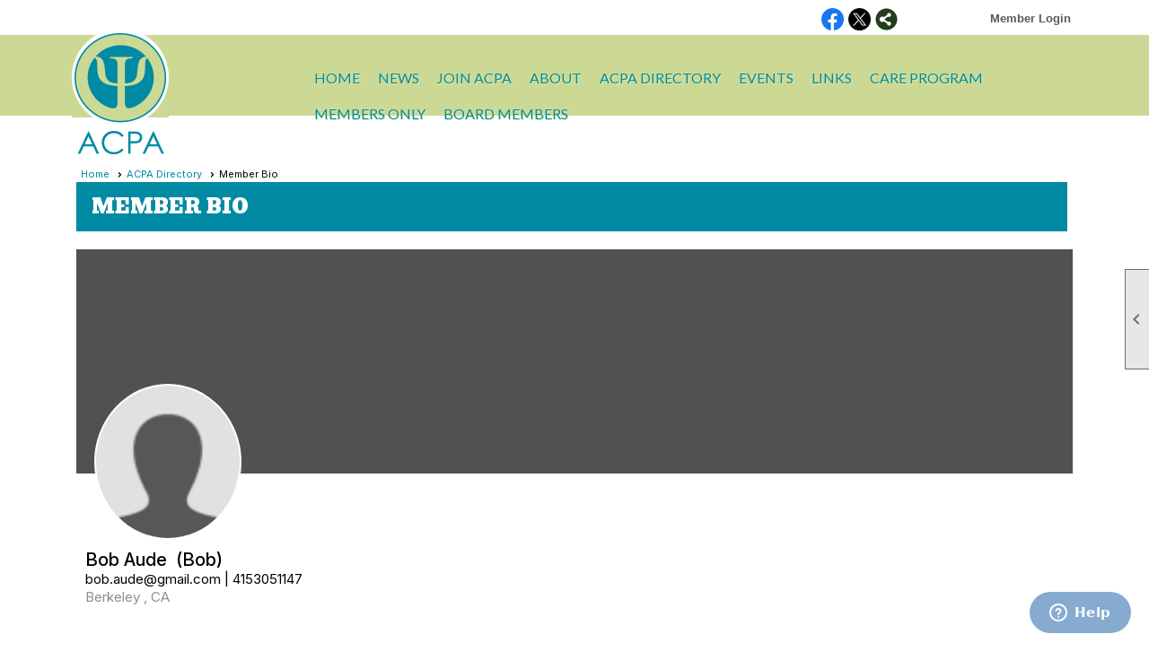

--- FILE ---
content_type: text/html; charset=utf-8
request_url: https://www.alamedapsych.org/content.aspx?page_id=80&club_id=69704&member_id=8019853
body_size: 10951
content:
<!DOCTYPE html>


<html lang="en">
	<head id="page_head">   
		<title id="page_title">Standard Member Directory - Alameda County Psychological Association</title>
		
		
		

		
			<script>
				var True = true;
				var False = false;
				var pageId = "80";
				var enableChangeWarning = False;
				var localChangesPending = False;
				var otherChangesPending = false;
				var userLoggedIn = False;
				var memberNumber = '';
				var memberId = '';
				var previewMode = False;
				var isMobileDevice = False;
				var isMobileDisplay = False;
				var isPostBack = False;
				var submitButtonName = "";
				var cancelButtonName = "";
				var focusControlId = '';
				var isApp = False;
				var app_platform = ""; 
				var hidePageTools = false;
				var isPopup = false;
				var isIE7 = false;
				var isIE8 = false;
				var renewLink = '';
				var paymentLink = '';
				var clubPrefix = "/";
				var pageToolsReferenceSelector = null;
				var isBotSession = True;
				function doCancel() {	}
			</script>  

			
			<link type="text/css" href="/css/smoothness/jquery-ui.min.css?v=20221017" rel="Stylesheet" />	
			<link rel="stylesheet" type="text/css" href="/css/common_ui.css?v=20251209" />
			<link rel="stylesheet" type="text/css" href="/css/widget.css?v=20250731" />
			<link rel="stylesheet" media="print" type="text/css" href="/css/printable.css?v=20221027" />
			
			<script src="/script/jquery.js?v=20221004"></script>

			<link rel='stylesheet' type='text/css' href='/clubs/69704/css/fonts.css?v=1' />
<link rel='stylesheet' type='text/css' href='/css/layout/46/layout.css?v=11' />
<link rel='stylesheet' type='text/css' href='/css/menu/26/menu.css?v=120521' />
<link rel='stylesheet' type='text/css' href='/css/design/18/design.css?v=1' />
<link rel='stylesheet' type='text/css' href='/css/directory.css?v=20251205' />
<link rel='stylesheet' type='text/css' href='/css/color/23/color.css?v=120523' />
<link rel='stylesheet' type='text/css' href='/css/color/23/menu/26/menu_color.css?v=120521_120523' />
<link rel='stylesheet' type='text/css' href='/css/color/23/design/18/design_color.css?v=1_120523' />
<link rel='stylesheet' type='text/css' href='/clubs/69704/css/club.css?v=18' />
<link rel='stylesheet' type='text/css' href='/clubs/69704/css/custom.css?v=18' />
	
			<link rel="shortcut icon" href="favicon.ico?v=69704_250317798" type="image/x-icon" /> 
			
			<meta name="referrer" content="always" /> 
			<meta name="viewport" content="width=device-width, initial-scale=1" />
		

		
		
		

	</head>

	<body onhelp="return false;">
		<form method="post" action="./content.aspx?page_id=80&amp;club_id=69704&amp;member_id=8019853" id="form">
<div class="aspNetHidden">
<input type="hidden" name="style_sheet_manager_TSSM" id="style_sheet_manager_TSSM" value="" />
<input type="hidden" name="script_manager_TSM" id="script_manager_TSM" value="" />
<input type="hidden" name="__EVENTTARGET" id="__EVENTTARGET" value="" />
<input type="hidden" name="__EVENTARGUMENT" id="__EVENTARGUMENT" value="" />
<input type="hidden" name="__VIEWSTATE" id="__VIEWSTATE" value="lZ3N6HxkjVpSn5gNaxQlQrjNpRBwmA4ukEgv6HYzwk7zYa8HOGSQf4xW7ZAr54l3wUsNVcOARWVFF+Tkcuhu0NSqH5k=" />
</div>

<script type="text/javascript">
//<![CDATA[
var theForm = document.forms['form'];
if (!theForm) {
    theForm = document.form;
}
function __doPostBack(eventTarget, eventArgument) {
    if (!theForm.onsubmit || (theForm.onsubmit() != false)) {
        theForm.__EVENTTARGET.value = eventTarget;
        theForm.__EVENTARGUMENT.value = eventArgument;
        theForm.submit();
    }
}
//]]>
</script>


<script src="/WebResource.axd?d=pynGkmcFUV13He1Qd6_TZD_D2KgvBt7G12Vw1g4A0HNv5Br7URGTkjksE-TYATFOTvNuxQ2&amp;t=638343903423008439" type="text/javascript"></script>


<script src="/Telerik.Web.UI.WebResource.axd?_TSM_HiddenField_=script_manager_TSM&amp;compress=1&amp;_TSM_CombinedScripts_=%3b%3bSystem.Web.Extensions%2c+Version%3d4.0.0.0%2c+Culture%3dneutral%2c+PublicKeyToken%3d31bf3856ad364e35%3aen-US%3ae441b334-44bb-41f8-b8ef-43fec6e58811%3aea597d4b%3ab25378d2%3bTelerik.Web.UI%3aen-US%3a8b7d6a7a-6133-413b-b622-bbc1f3ee15e4%3a16e4e7cd%3a365331c3%3a24ee1bba" type="text/javascript"></script>
<div class="aspNetHidden">

	<input type="hidden" name="__VIEWSTATEGENERATOR" id="__VIEWSTATEGENERATOR" value="65E7F3AF" />
</div>

			<a href="#page_content" id="skip_nav" tabindex="1">Skip to main content</a>
			<a name="top"></a>
			
			
			
			
			

			

			
			

			
			
			<script type="text/javascript">
//<![CDATA[
Sys.WebForms.PageRequestManager._initialize('script_manager', 'form', [], [], [], 90, '');
//]]>
</script>

			<script>
				$telerik.$.ajaxPrefilter(function (s) { if (s.crossDomain) { s.contents.script = false; } });
			</script>

			<input name="changes_pending" type="hidden" id="changes_pending" />
			<script src="https://s3.us-east-1.amazonaws.com/ClubExpressWebFiles/script/jquery-ui.min.js?v=20221017" integrity="sha384-rxCb5hadGhKYsOzRIvOkQ0ggxhZ5fjRxGVY+gkYd5vCYHxwwA5XxrDAW5fAnz9h5" crossorigin="anonymous"></script>
			<script src="/script/widget.js?v=20240307"></script>
			<script src="/script/common.js?v=20260105"></script>

			<script src="/script/address_verification.js?v=20250328"></script>
			<style> @import url("/css/address_verification.css?v=20250328");</style>

			

			

			
<div id="sliding_page_tools">
	
	<style type="text/css">
		@import url("/css/page_tools.css?v=20200604");
	</style>
	<i class="material-icons slide-indicator">&#xE314;</i>
	<ul>
		<li><a class="print-link" title="Print" id="print_link" onclick="printPage(&#39;&#39;, &#39;&#39;, &#39;Alameda County Psychological Association&#39;, &#39;www.alamedapsych.org&#39;); return false;" href="#"><i class='material-icons'></i>Print This Page</a></li>
		<li><a href="#" id="text_size" onclick="toggleTextSize(); return false;" title="Text Size" aria-label="Change Text Size" rel="nofollow" ><i class="material-icons">&#xE262;</i>Text Size</a></li>
		<li></li>
		<li ><a href="#top" id="go_to_top" title="Go To Top" aria-label="Got To Top of Page" rel="nofollow"><i class="material-icons">&#xE55D;</i>Scroll To Top</a></li>
		<li></li>
	</ul>

</div>



		
			
		
			<link rel="stylesheet" type="text/css" href="/script/galleria/themes/twelve/galleria.twelve.css" />	
			
			
			<script>
				$(document).ready(function () {
					if (focusControlId) {
						window.setTimeout(function () {
							var focusElement = document.getElementById(focusControlId);
							if (focusElement) {
								focusElement.focus();
							}
						}, 100);
					}
					
					var zenScript = document.createElement('script');
					zenScript.setAttribute('id', 'ze-snippet');
					zenScript.setAttribute('src', 'https://static.zdassets.com/ekr/snippet.js?key=e429ae43-bbec-4591-8dbb-e47eb91740bb');
					document.head.appendChild(zenScript);
					zenScript.onload = function () {
						zE('webWidget', 'setLocale', 'en-us');
						window.zESettings = {
							"webWidget": {
								"chat": {
									"suppress": true
								},
								"talk": {
									"suppress": true
								},
								"answerBot": {
									"suppress": true
								},
								"color": { "theme": "#3a73b2", "launcher": "#3a73b2", "launcherText": "#FFFFFF", "header": "#3a73b2" }
							}
						}
						zE('webWidget', 'helpCenter:setSuggestions', { search: '80' });
					}
				});

			</script>
			
			
		
			<input name="hidden_button_for_address_verification" id="hidden_button_for_address_verification" type="button" onclick="handleAddressVerificationAfterSubmit()" style="display:none" />
		
<div id="top_wrapper" class="bg-color-2">
		<div class="cb-1"></div>
	<div id="inner_top">
		<div class="top-line">
			<div class="user-panel">
				

<style type="text/css">
	@import url(/css/user_panel.css?v=20210604);
</style>
<script type="text/javascript" src="/script/user_panel.js?v=20240312"></script>


<div id="user_wrapper" class="horizontal">
	<div id="important_icons" >
		
		
		<div id="cart_link" onclick="showCart(false); return false;"><a rel="nofollow" href="/content.aspx?page_id=585&club_id=69704" class="cart-link important-cart-link"  style='display:none;'  title='Your cart is empty' ></a></div>
		
	</div>
	<div id="user_bar" style="padding-right:2px;">
		<div id="user_panel">
			<div id="non_member_panel">
				<a href="/content.aspx?page_id=31&club_id=69704&action=login&user=5&" class="login-link"  rel='nofollow'>Member Login</a>
				<div id="cart_link_non_member" class="cart-link important-cart-link" onclick="showCart(this); return false;"><a rel="nofollow" href="/content.aspx?page_id=585&club_id=69704" class="cart-link cart-link-panel"  style='display:none;'  title='Your cart is empty' >My Shopping Cart</a></div>
			</div>
			 <!--END MEMBER PANEL -->
		</div> <!--END USER PANEL -->
	</div>
	<div id="cart_tooltip">
		<div class="cart-tooltip-title">Shopping Cart</div>
		<a class="cart-close" href="javascript:;" onclick="closeCartTip();return false;"><span class="material-icons">cancel</span></a>
		<div id="cart_tooltip_data"></div>
	</div>
	<div class="clear"></div>
</div>

			</div>
			

			<div class="user-controls">
				<a href="/content.aspx?page_id=230&club_id=69704" id="ctl00_add_me"  class="add-me-link"  rel='nofollow' >Add Me To Your Mailing List</a>
				
				
			</div>

			
			<div class="clear"></div>
		</div>
	
	
		<div id="header_container" >
			
			<header>
				<div id="header_cell"><style>
</style>
<div class="headerbg">
<img src="//s3.amazonaws.com/ClubExpressClubFiles/69704/graphics/logo_604874322.png " alt="" class="toplogo">
</div></div>
			</header>
			<div id="nav_container">
				<nav>
					<ul class='site-menu horizontal'><li> <span><a href="/content.aspx?page_id=0&club_id=69704">Home</a></span></li><li> <span><a href="/content.aspx?page_id=3&club_id=69704">News</a></span></li><li> <span><a href="/content.aspx?page_id=22&club_id=69704&module_id=258162">Join ACPA</a></span></li><li class='sub-parent' role='button' tabindex='0'><span><span>About</span></span><ul class='sub-menu'><li> <span><a href="/content.aspx?page_id=22&club_id=69704&module_id=258173">About</a></span></li><li> <span><a href="/content.aspx?page_id=22&club_id=69704&module_id=259794">Mission</a></span></li><li> <span><a href="/content.aspx?page_id=22&club_id=69704&module_id=259792">Why Join</a></span></li><li> <span><a href="/content.aspx?page_id=22&club_id=69704&module_id=259795">Our History</a></span></li><li> <span><a href="/content.aspx?page_id=22&club_id=69704&module_id=258162">Join ACPA</a></span></li><li> <span><a href="/content.aspx?page_id=22&club_id=69704&module_id=258176">Contacts</a></span></li><li> <span><a href="/content.aspx?page_id=22&club_id=69704&module_id=380672">Awards and Recognition</a></span></li></ul></li><li> <span><a href="/content.aspx?page_id=486&club_id=69704">ACPA Directory</a></span></li><li> <span><a href="/content.aspx?page_id=4001&club_id=69704">Events</a></span></li><li> <span><a href="/content.aspx?page_id=22&club_id=69704&module_id=259790">Links</a></span></li><li> <span><a href="/content.aspx?page_id=22&club_id=69704&module_id=259800">CARE Program</a></span></li><li class='sub-parent' role='button' tabindex='0'><span><span>Members Only</span></span><ul class='sub-menu'><li> <span><a href='https://acpa.clubexpress.com/content.aspx?page_id=13&club_id=69704'target='_blank'>Manage Your Profile</a></span></li><li> <span><a href="/content.aspx?page_id=22&club_id=69704&module_id=398951">Newsletters</a></span></li><li> <span><a href="/content.aspx?page_id=22&club_id=69704&module_id=305865">Ivy Pay</a></span></li><li> <span><a href="/content.aspx?page_id=86&club_id=69704">Documents</a></span></li><li> <span><a href="/content.aspx?page_id=2153&club_id=69704">Listserv</a></span></li><li  aria-current='page'  class = 'selected-menu-item'><span><a href="/content.aspx?page_id=78&club_id=69704">Membership Directory</a></span></li><li> <span><a href="/content.aspx?page_id=187&club_id=69704">Photo Albums</a></span></li><li> <span><a href="/content.aspx?page_id=22&club_id=69704&module_id=380012">Red Cross Training</a></span></li><li> <span><a href="/content.aspx?page_id=22&club_id=69704&module_id=380672">Awards and Recognition</a></span></li><li> <span><a href="/content.aspx?page_id=22&club_id=69704&module_id=408600">Resuming Office Services </a></span></li></ul></li><li> <span><a href="/content.aspx?page_id=22&club_id=69704&module_id=681216">Board Members</a></span></li></ul> 
				</nav>
			</div>
		</div>
		<div class="clear"></div>

	</div>
</div>
<div class="clear"></div>

<div id="layout_wrapper" class="watermark">

	<div id="content_column">
		<div id="inner_content">
			<div id="ctl00_crumb_trail_container" class="crumb-trail-container"><a href="/content.aspx?page_id=0&club_id=69704">Home</a><a href="/content.aspx?page_id=486&club_id=69704">ACPA Directory</a><span aria-current='page'>Member Bio</span></div>
			<div class="social-network-panel">
				<div id='social_panel'><a href='https://www.facebook.com/alamedapsych' target='_blank' title='Visit us on Facebook'  class='social-panel-icon'><img src='/images/social/facebook.png' border='0' alt='Facebook Logo' /></a><a href='https://twitter.com/alamedapsych' target='_blank' title='Visit us on X'  class='social-panel-icon'><img src='/images/social/x.png' border='0' alt='X Logo' /></a><div id='share_hover_button'><div id='share_button_container' title='Click here for more sharing options'></div><div id='vistoggle'><div id='share_pop_out'><div class='social-title'>Share This Page</div><div id='social_close' title='Close Share Panel'></div><div class='social-objects-container'><div class='clear'></div><div class='a2a_kit a2a_kit_size_32 a2a_vertical_style' data-a2a-url='https://www.alamedapsych.org/content.aspx?page_id=80&club_id=69704'><a class='a2a_button_facebook'></a><a class='a2a_button_linkedin'></a><a class='a2a_button_twitter'></a><a class='a2a_dd' href='https://www.addtoany.com/share'></a><div class='share-inst-container'><div class='share-inst'>Share this page on Facebook</div><div class='share-inst'>Share this page on Linkedin</div><div class='share-inst'>Share this page on X/Twitter</div></div></div><div class='clear'></div></div></div></div></div><script async src='https://static.addtoany.com/menu/page.js'></script></div><script type='text/javascript'>$(document).ready(function() { animateSocial(); });</script>
			</div>
			<div class="clear"></div>
			<div id="page_content">
<style type="text/css">
</style>

<h1>Member Bio</h1>



<style>
	@import url("//fonts.googleapis.com/icon?family=Material+Icons");
	@import url("/css/pages/member_bio.css?v=20250720");
</style>

<div id="profile_banner_container" class="bio-box">
	
	
		<div class="profile-banner">
			<div class="edit-link">
				
			</div>
		</div>
	
	
		<div class="bio-image" style="background-image: url(/images/no_bio_photo.gif)"></div>
	
	

	<div class="clear"></div>
	<div id="bio_summary">
		<div class="bio-column">
			
			
				<div class="bio-name">Bob Aude<span class="nickname">(Bob)</span></div>
				<div class="member-pronoun"></div>
			

			<!-- Job Title, location -->
			

			<div class="bio-email-phone">
				
				
					<span class="summary-email">bob.aude@gmail.com</span>
				
				
					<span class="bio-separator">|</span>
				
				
					<span class="summary-phone">4153051147</span>
				
			</div>
			<div class="bio-location">Berkeley ,&nbsp;CA</div>

		</div>
		<div class="clear"></div>
		<div class="bio-column bio-column3">
			
		</div>
		<div class="clear"></div>
	</div>
</div>

<a id="contact"></a>
<div class="bio-box">
	<h3>Contact Information	</h3>
	<div class="edit-link">
		
		
	</div>

	<div class="form-row">
		<label>Member Number</label>
		<div>798</div>
	</div>

	<div class="form-row">
		<label>Location</label>
		<div>Berkeley ,&nbsp;CA</div>
	</div>




	

		<div class="form-row">
			<label>Email Address</label>
			<div>
				bob.aude@gmail.com<a id="ctl00_ctl00_membership_bio_info_standard_panel_email_link"></a>

			</div>
		</div>
		<div class="clear"></div>

	

	<div id="ctl00_ctl00_membership_bio_info_standard_panel_phone_panel">
	
		<div class="form-row">
			<label>Phone</label>
			<div>4153051147</div>
		</div>

		<div id="ctl00_ctl00_membership_bio_info_standard_panel_cell_phone_panel">
		
			<div class="form-row">
				<label>Mobile Phone</label>
				<div>4153051147</div>
			</div>
		
	</div>
		<div id="ctl00_ctl00_membership_bio_info_standard_panel_work_phone_panel">
		
			<div class="form-row">
				<label>Work Phone</label>
				<div>No Published Number</div>
			</div>

		
	</div>
		
		
	
</div>

	

	
		<div class="form-row">
			<label>Address</label>
			<div>
				2906 Florence St
				<br />
				Berkeley ,&nbsp;CA&nbsp;94705
				<br />
				USA
			</div>
			<a class="map-link" href="http://maps.google.com/maps?q=2906+Florence+St%2cBerkeley+%2cCA%2c94705" target="_blank"><span class="material-icons">location_on</span></a>
		</div>
	

	

	
		<div class="form-row">
			<label>Date Joined</label>
			<div>7/1/2023</div>
		</div>
	

	
	<div class="clear"></div>
</div>
<a id="personal"></a>
<div class="bio-box">
	<h3>Personal Information</h3>
	<div class="edit-link">
		
		
	</div>

	
	
	
	

	
	<div class="clear"></div>
</div>

<a id="additional"></a>


<style>
	@import url("/css/directory.css?v=20250718");
</style>

<div id="amd_control">
	<div id="ctl00_ctl00_membership_bio_info_standard_panel_additional_member_data_panel_questions_panel" class="clearpanel">
	
		<div class="bio-box">

		<h3>Additional Information		</h3>
		<div class="amd-edit-link">
			
		</div>

		
				<div class="questions" >
					<div class="form-row">
						<label>Do you accept Pro Bono work?</label>
						<div>No</div>
					</div>
				</div>
			
				<div class="questions" >
					<div class="form-row">
						<label><span style="background-color: rgb(255, 255, 255); font-size: 12px; font-weight: normal; font-style: normal; text-align: left; letter-spacing: normal; font-family: Arial,sans-serif; color: rgb(0, 0, 0);">Does your practice offer evening hours?</span></label>
						<div>Yes</div>
					</div>
				</div>
			
				<div class="questions" >
					<div class="form-row">
						<label>Profession</label>
						<div>Marriage and Family Therapist</div>
					</div>
				</div>
			
				<div class="questions" >
					<div class="form-row">
						<label>Education and Experience</label>
						<div>MA<br />Family therapy<br />Private practice<br />Clinical supervision and training for interns and students.</div>
					</div>
				</div>
			
				<div class="questions" >
					<div class="form-row">
						<label><span style="font-size: 12pt; font-family: &quot;Helvetica Neue&quot;;">License Type&nbsp;</span></label>
						<div>MFT</div>
					</div>
				</div>
			
				<div class="questions" >
					<div class="form-row">
						<label>State of License</label>
						<div>CA</div>
					</div>
				</div>
			
				<div class="questions" >
					<div class="form-row">
						<label>Years of Clinical Experience</label>
						<div>28</div>
					</div>
				</div>
			
				<div class="questions" >
					<div class="form-row">
						<label><table width="598" style="width: 449pt;">
    <colgroup><col width="598" style="width: 449pt;"> </colgroup>
    <tbody>
    </tbody>
</table>
Institution<br></label>
						<div>JFKU</div>
					</div>
				</div>
			
				<div class="questions" >
					<div class="form-row">
						<label>Degrees</label>
						<div>MA</div>
					</div>
				</div>
			
				<div class="questions" >
					<div class="form-row">
						<label>Date Degree Received</label>
						<div>1992</div>
					</div>
				</div>
			
				<div class="questions" >
					<div class="form-row">
						<label>I have never had action taken against me for unprofessional conduct<br>
by a licensing agency or professional organization?</label>
						<div>True</div>
					</div>
				</div>
			
				<div class="questions" >
					<div class="form-row">
						<label>Is your facility wheelchair accessible?</label>
						<div>Yes</div>
					</div>
				</div>
			
		<div class="clear"></div>
		</div>
	
</div>
	<div class="clear"></div>
</div>

<a id="subgroups"></a>

<a id="bio"></a>
<div class="bio-box">
	<div id="ctl00_ctl00_membership_bio_info_standard_panel_bio_panel">
	
		<h3>Biography</h3>
			<div class="edit-link">
				
			</div>

		
	
</div>
	<div class="clear"></div>
</div>

<a id="interests"></a>


<style>
    @import url("/css/directory.css?v=20180225");
	.indent-category {
		margin-left:20px;
	}
	.indent-category h3 {
		margin-top:10px;
	}
	.interests-links a {
		clear:none;
		margin-right:10px;
	}
</style>

<div id="interests_control">
	<div id="ctl00_ctl00_membership_bio_info_standard_panel_interests_panel_interests_d_panel">
	
		<div class="bio-box">
		<h3 class="drop-down-interests-panel"  id="interests_load" >PSYCHOLOGIST OPTIONS </h3>
			<div class="edit-link" title="Edit PSYCHOLOGIST OPTIONS">
				
			</div>

		<div class="interests-links drop-info" id="interests_data"></div>
		<div class="interests-error"></div>
		</div>
	
</div>
	<div class="clear"></div>
</div>

<script>
	var interestsLoaded = false;
	$(document).ready(function () {
		window.addEventListener('scroll', function (e) {
			if (elemVisible($('#interests_load')) && !interestsLoaded) {
				loadInterests();
			}
		});
	});
	
	function loadInterests() {
		var urlconstant = "../../handlers/directoryhandler.ashx?member_id=";
		var member = '8019853';
		var typeconstant = "&type=";
		var type = 3;
		$("#interests_data").load(urlconstant + member + typeconstant + type,
			function (content) {
				// make content visible with effect  
				$(this).hide().slideToggle("slow");
				return false;
			},
			function (response, status, xhr) {
				if (status != "success") {
					$(".interests-error").show().html("Error Loading Member Interests");
				}
			}
		);
		interestsLoaded = true;
	}
	function elemVisible(elem) {
		if (elem.length == 0) {
			return;
		}
		var $window = $(window);
		var viewport_top = $window.scrollTop();
		var viewport_height = $window.height();
		var viewport_bottom = viewport_top + viewport_height;
		var $elem = $(elem);
		var top = $elem.offset().top;
		var height = $elem.height();
		var bottom = top + height;

		return (top >= viewport_top && top < viewport_bottom) ||
			(bottom > viewport_top && bottom <= viewport_bottom) ||
			(height > viewport_height && top <= viewport_top && bottom >= viewport_bottom)
	}
</script>

<a id="albums"></a>

<a id="collectibles"></a>


<a id="blogs"></a>
<div id="ctl00_ctl00_membership_bio_info_standard_panel_blogs_panel">
	
	<div class="bio-box">
		<h3 class="drop-down" id="blogs_load">Blogs</h3>
		<div class="edit-link blogs-edit-link">
			
		</div>
		
		<div class="blogs-links drop-info" id="blogs_data"></div>
		<div class="blogs-error"></div>
		<div class="clear"></div>
	</div>

</div>


<a id="achievements"></a>


<script type="text/javascript">
	var albumsLoaded = false;
	var blogsLoaded = false;
	var achievementsLoaded = false;
	var collectiblesLoaded = false;
	var isFocus = false;
	$(document).ready(function () {

		$("#jump_links a").on("click", function (e) {
			var id = $(this).attr("href");
			var $target = $(id);
			if ($target.length > 0) { // item with that id exists
				e.preventDefault();

				$('html, body').animate({
					scrollTop: $target.offset().top // Scroll to this location.
				}, {
					duration: 2000,
					step: (now, fx) => {
						var realPos = $target.offset().top;

						if (fx.end !== realPos) {
							fx.end = realPos;
						}
					},
				});
			}
		});
		window.addEventListener('scroll', function (e) {
			if (isOnScreen($('#photo_load')) && !albumsLoaded) {
				loadAlbums();
			}
			if (isOnScreen($('#blogs_load')) && !blogsLoaded) {
				loadBlogs();
			}
			if (isOnScreen($('#achievement_load')) && !achievementsLoaded) {
				loadAchievements();
			}
			if (isOnScreen($('#collectible_load')) && !collectiblesLoaded) {
				loadCollectibles();
			}
		});
	});
	function getVcard(member) {
		window.location = "../../handlers/vcardhandler.ashx?member_id=" + member;
	}
	function showVcardHelp() {
		showHelpPopup("/basic_modules/membership_directory/vcard_help.aspx", 450, 225);
		//radopen(null, "vcard_window");
	}
	function loadAlbums() {
		var urlconstant = "../../handlers/directoryhandler.ashx?member_id=";
		var member = '8019853';
		var typeconstant = "&type=";
		var firstconstant = "&first=";
		var memberFirstName = 'Bob';
		var lastconstant = "&last=";
		var lastString = ("Aude");
		var lastName = encodeURIComponent(lastString);
		lastName = lastName.replace(/'/g, "%27");
		var memberLastName = lastName;
		var type = 1;
		$('#photodata').load(urlconstant + member + firstconstant + memberFirstName + lastconstant + memberLastName + typeconstant + type,
			function (content) {
				$(this).hide().slideToggle("slow");
			},
			function (response, status, xhr) {
				if (status != "success") {
					$(".photo-error").show().html("Error Loading Member Photos");
				}
			});
		albumsLoaded = true;

	}

	function loadBlogs() {
		var urlconstant = "../../handlers/directoryhandler.ashx?member_id=";
		var member = '8019853';
		var typeconstant = "&type=";
		var type = 2;
		$("#blogs_data")
			.load(urlconstant + member + typeconstant + type,
				function (content) {
					// make content visible with effect  
					$(this).hide().slideToggle("slow");
				},
				function (response, status, xhr) {
					if (status != "success") {
						$(".blogs-error").show().html("Error Loading Member Blogs");
					}
				});

		blogsLoaded = true;


	}

	function loadAchievements() {
		var urlconstant = "../../handlers/directoryhandler.ashx?member_id=";
		var member = '8019853';
		var typeconstant = "&type=";
		var visconstant = "&visibility=";
		var visibility = '7';
		var type = 4;
		$("#achievements_data")
			.load(urlconstant + member + visconstant + visibility + typeconstant + type,
				function (content) {
					$(this).hide().slideToggle("slow");
					return false;
				},
				function (response, status, xhr) {
					if (status != "success") {
						$(".achievements-error").show().html("Error Loading Member Achievements");
					}
				});
		achievementsLoaded = true;

	}

	function loadCollectibles() {
		var urlconstant = "../../handlers/directoryhandler.ashx?member_id=";
		var member = '8019853';
		var memberManager = 'False';
		var typeconstant = "&type=";
		var mms;
		console.log(memberManager);
		if (memberManager === 'True' || memberManager === true || memberManager === 'true') {
			mms = "&mm=s";
		}
		else {
			mms = "";
		}
		var type = 5;
		$("#collectible_data")
			.load(urlconstant + member + typeconstant + type + mms,
				function (content) {
					$(this).hide().slideToggle("slow");
					return false;
				},
				function (response, status, xhr) {
					if (status != "success") {
						$(".collectible-error").show().html("Error Loading Member Collection");
					}
				});
		collectiblesLoaded = true;

	}


	function isOnScreen(elem) {
		if (elem.length == 0) {
			return;
		}
		var $window = $(window);
		var viewport_top = $window.scrollTop();
		var viewport_height = $window.height();
		var viewport_bottom = viewport_top + viewport_height;
		var $elem = $(elem);
		var top = $elem.offset().top;
		var height = $elem.height();
		var bottom = top + height;

		return (top >= viewport_top && top < viewport_bottom) ||
			(bottom > viewport_top && bottom <= viewport_bottom) ||
			(height > viewport_height && top <= viewport_top && bottom >= viewport_bottom)
	}
	function toggleJump() {
		$('#jump_links ul').slideToggle();
	}
</script>




<div class="button-bar">
	<a  class='ce-button ce-cancel-button' id='ctl00_ctl00_return_link'  href='/content.aspx?page_id=486&club_id=69704'>Return to Previous Page</a>
</div>
</div>
			<div class="clear"></div>
		</div>
	</div>
	<div class="clear"></div>
	<div class="below-content">
    
	</div>
	<div class="clear"></div>	
	<div class='cb-common cb-8'><style>
    .fcontain {
    padding-top:20px;
    padding-bottom:20px;
    background-color:#ccd994;
    color:#008aa3;
    font-weight:bold;
    font-size:14px;
    }
    .footercol1 { width:33%; float:left; }
    .footercol { float:left; width:25%; }
    .footercol a {
    text-transform:uppercase;
    color:#008aa3;
    text-decoration:none;
    line-height:30px;
    font-size:14px;
    display:block;
    }
    .footer-container { margin-top:60px; }
    #mobile_layout_wrapper .footer-container { margin-top:160px; }
    .cb-8 { margin-top:10px;
    z-index:100;
    width:100%;
    position:absolute;
    }
    #mobile_layout_wrapper .cb-8 {
    margin-top:120px;
    }
</style>
<div class="fcontain" layout-wrapper"="">
<div class="footercol1">
Alameda County Psychological Association<br>
4200 Park Blvd., #200<br>
Oakland, CA 94602<br>
(510) 433-9580<br>
<div class="clear"></div>
</div>
<div class="footercol"><a href="/content.aspx?page_id=0&amp;club_id=69704">Home</a><a href="/content.aspx?page_id=22&amp;club_id=69704&amp;module_id=258173">About</a><a href="/content.aspx?page_id=78&amp;club_id=69704">Find Members</a>
<div class="clear"></div>
</div>
<div class="footercol">
<a href="/content.aspx?page_id=22&amp;club_id=69704&amp;module_id=258174">Resources</a><a href="/content.aspx?page_id=2153&amp;club_id=69704">Listserv</a><a href="/content.aspx?page_id=22&amp;club_id=69704&amp;module_id=258176">Contacts</a>
<div class="clear"></div>
</div>
<div class="clear"></div>
</div></div>

</div>
<div class="clear"></div>
<footer>
	

<div class="footer-container">
	<a href="/">Home</a>&nbsp;&nbsp;&nbsp;|&nbsp;&nbsp;&nbsp;
	<a href="/content.aspx?page_id=4&club_id=69704" id="ctl00_footer_contact_us_link" >Contact Us</a>&nbsp;&nbsp;&nbsp;|&nbsp;&nbsp;&nbsp;
	<span id="ctl00_footer_copyright_panel">Copyright © 2026 - All Rights Reserved</span>&nbsp;&nbsp;&nbsp;|&nbsp;&nbsp;&nbsp;
	<a role='button' href='#' onclick="openModalPopup('/popup.aspx?page_id=126&club_id=69704', 600, 480, ''); return false;" id="ctl00_footer_terms_link"  aria-haspopup='dialog'  rel='nofollow'>Terms of Use</a>&nbsp;&nbsp;&nbsp;|&nbsp;&nbsp;&nbsp;
	<a role='button' href='#' onclick="openModalPopup('/popup.aspx?page_id=125&club_id=69704', 600, 480, ''); return false;" id="ctl00_footer_privacy_link"  aria-haspopup='dialog'  rel='nofollow'>Privacy Policy</a>
	<br />
	<a href="https://www.clubexpress.com/landing.aspx?source=ACPA" class="footer-link" rel="nofollow" target="_blank">Powered By&nbsp;<img src="/images/powered_by.png" alt="ClubExpress" align="absmiddle" border="0" /></a>
</div>

<footer>
<script>
	$(document).ready(function () {
		var cb2Width = $('.cb-2').width();
		var $header = $('header');
		var $nav = $('#nav_container');
		var $innerTop = $('#inner_top');
		var $footerContainer = $('.footer-container');
		var layoutWidth = $('#layout_wrapper').width();
		var newWidth = layoutWidth - cb2Width;
		$innerTop.css('width', layoutWidth + 'px');
		$header.css('width', newWidth + 'px');
		$nav.css('width', newWidth + 'px');
		$footerContainer.css('width', layoutWidth + 'px');
	});
</script>

<script type="text/javascript">
//<![CDATA[
window.__TsmHiddenField = $get('script_manager_TSM');//]]>
</script>
</form>
		
		
	</body>
</html>




--- FILE ---
content_type: text/css
request_url: https://www.alamedapsych.org/css/layout/46/layout.css?v=11
body_size: 1117
content:
#header_wrapper {
	position:relative;
	width:100%;
}
header {
	position:relative;
	height:auto;
	width:100%;
	overflow:hidden;
	float:left;
}
#top_wrapper {
	width:100%;
}
#inner_top {
	margin:0px auto;
}
#header_container {
	float:left;
}
#nav_container {
	float:right;
}
.cb-2 { float:left; }

.loginbox {
	margin-top:0px;
	margin-right:20px;
	float:right;
	width:30%;
	*width:200px;
}
.whitewrap {
	background-color:#FFFFFF;
}
.watermark {
	background-color:#FFFFFF;
}


footer {
	background-color:#FFFFFF;
	width:100%;

}
.footer-container {
	margin:0px auto;
}
nav {
	margin-left:0px;
	margin-right:20px;
}
#layout_wrapper {
position:relative;
width:960px;
margin-left:auto;
margin-right:auto;
margin-top:10px; margin-bottom:10px;
}

nav {
position:relative;
width:100%;
padding-bottom:10px;
font-weight:bold;
font-family:arial;
white-space:nowrap;
}
.top-line {
	height:25px;
	width:100%;
}
.crumb-trail-container {
	margin-left:5px;
	float:left;
	padding-top:5px;
}
.control-panel-link {
	clear:both;
	float:left;
	white-space:nowrap;
	
}

.checklist-link {
float:left;
	white-space:nowrap;
}

#content_column {
	float:left;
	overflow:hidden;
	width:100%;
}
.head-space {
	width:100%;
	height:20px;
}

.cb-3 {
	clear:left;
}
.admin-page-wrapper #content_column {
	width:100% /* replace with default width */
}

#important_icons { padding-top:3px;}
#user_panel {padding-top:3px; }
.login-link { color:#FFFFFF;margin-right:3px;}
.add-me-link {color:#FFFFFF;margin-left:3px; padding:3px;margin-top:3px;}

.member-drop {
	top:21px;
}
.top-line {
	height:30px;
	z-index:0;
}
.social-network-panel {
	float:right; 
	margin-right:10px;
	
}
.user-panel {
	float:right;
	margin-top:2px;
}
#non_member_panel{ 
	margin-top:5px; 
	}
#inner_content { 
	padding:5px; 
	}
.user-controls {
	float:right;
	margin-top:5px;
	margin-right:20px;
}
#user_arrow { background-position: 0px -163px; }
.horizontal.control-panel-link {
    color: #FFF;
    font-weight: bold;
    background-position: 0px -258px;
}
#full_name { color:#FFFFFF !important; }
#page_content { min-height:400px; }
#cart_link a {
	background-image:url(/images/storefront/cart_sprite_white.png);
}
#favorites_hover {
	color: #FFF;
	margin-top: 5px;
	margin-right: 10px;
}

#favorites_hover .material-icons {
	color: #FFF;
}

#favorites_hover .edit-favorites-link .material-icons {
	color: #000;
}

#layout_wrapper #inner_content,
#content_column {
    overflow:visible;
}

#layout_wrapper #inner_content,
#inner_wrapper,
#content_column {
    overflow:visible;
}


--- FILE ---
content_type: text/css
request_url: https://www.alamedapsych.org/css/design/18/design.css?v=1
body_size: 361
content:

body {
	font-family:arial;
}
h1,h2,h3 {
	font-family: 'Roboto Condensed', sans-serif;
	font-weight:bold;
	background-color:transparent !important;
}
h1 {
	width:98%;
	padding:0px;
	margin-top:0px;
	font-size:26px;
}

h2 {
	margin-top:20px;
	width:98%;
	padding:3px 0 3px 5px;
	font-size:22px;

}

h3 {
	margin-top:20px;
	width:98%;
	padding-left:0px;
	font-size:20px;

}


.ce-button {
	font-size:13px;
	border-radius:5px;
	padding:5px 8px 5px 8px;
}





--- FILE ---
content_type: text/css
request_url: https://www.alamedapsych.org/css/color/23/menu/26/menu_color.css?v=120521_120523
body_size: 470
content:
ul.site-menu ul.sub-menu li, ul.site-menu ul.sub-menu li.submenu-name:hover, ul.site-menu ul.sub-menu {
	background-color: #f1f1f1;
}

ul.site-menu ul.sub-menu li span a {
	color: #000;
}

ul.site-menu li {
	background-color: transparent;
}

ul.site-menu {
	background-color: var(--colorSec);
}

ul.site-menu li span:hover {
	background-color: var(--highlightSec);
	color:#ffffff;
}

ul.site-menu ul.sub-menu {
	background: transparent;
}

ul.site-menu ul.sub-menu {
	background-color: #f1f1f1;
}

ul.site-menu ul.sub-menu li span a {
	color: var(--colorSec);
}

ul.site-menu li:hover {
	background-color: var(--highlightSec);
}

ul.site-menu ul.sub-menu li:hover {
	background-color: #FFFFFF;
}

ul.site-menu li.sub-parent:hover {
	background-color: transparent;
}

ul.site-menu li.menu-separator {
	background-color: var(--colorTer);
}

ul.site-menu li a:hover, ul.site-menu li.selected-menu-item span a:hover {
	color: #000000;
}

ul.site-menu li span a, ul.site-menu li span span {
	color: #FFFFFF;
}

ul.site-menu li.sub-parent:hover {
	background-color: transparent;
}

ul.site-menu li:hover span span, ul.site-menu li.selected-menu-item span a {
	color: #fff;
	background-color: var(--highlightSec);	
}

ul.site-menu ul.sub-menu li.selected-menu-item {
	background-color: #FFFFFF;
}

ul.site-menu ul.sub-menu li span a:hover, ul.site-menu ul.sub-menu li.selected-menu-item span a, ul.site-menu ul.sub-menu li.selected-menu-item span a:hover {
	color: var(--colorSec);
}


--- FILE ---
content_type: text/css
request_url: https://www.alamedapsych.org/css/color/23/design/18/design_color.css?v=1_120523
body_size: 167
content:

h1 {
border-color:#000000;
text-shadow:none;
	color:#000000;
}
h2 {
border-color:#000000;
text-shadow:none;
	color:#000000;
}


--- FILE ---
content_type: text/css
request_url: https://www.alamedapsych.org/clubs/69704/css/club.css?v=18
body_size: 269
content:
#header_cell { 
	background-image:none;
}
body { 
	font-size:14px;
	font-family:'Open Sans',sans-serif;
}
a { 
	color:#008aa3;
	font-size:14px;
}
h2 { 
	color:#008aa3;
	font-size:24px;
	font-family:'Lato', sans-serif;
}
h3 { 
	color:#58575d;
	font-family:'Lato', sans-serif;
}


--- FILE ---
content_type: text/css
request_url: https://www.alamedapsych.org/clubs/69704/css/custom.css?v=18
body_size: 1771
content:
@import url('//fonts.googleapis.com/css?family=Bevan');
@import url('//fonts.googleapis.com/css?family=Rokkitt:400,700');
a { text-decoration:none; }
a:hover { color:#999; }
#layout_wrapper { margin-top:0px; }
#inner_top { width:100% !important; }
header, #header_cell { background-color:transparent !important; }
#header_container { float:none; margin-left:auto; margin-right:auto; clear:both; }
#header_container header { max-width:120px; float:left; }
#nav_container { max-width:860px; margin-top:35px;}

#layout_wrapper, .layout-wrapper, .top-line, #header_container {
width:100% !important;
min-width:1000px !important;
max-width:70rem !important;
margin-left:auto;
margin-right:auto;
}
.add-me-link { display:none; }




/* Large screens --- */
@media only screen
and (min-width : 1824px) {
/* Styles */
#layout_wrapper, .layout-wrapper, .top-line, #header_container
{
max-width:90rem !important;
margin-left:auto;
margin-right:auto;
}
#nav_container { max-width:900px; min-width:860px;}
}

#inner_top { background-color:#FFF !important;
    background-image:url(//s3.amazonaws.com/ClubExpressClubFiles/69704/graphics/bg_1618214698.jpg );
    background-repeat:repeat-x;
    background-position:left 3px;
}
ul.horizontal.site-menu { width:auto; float:right; }
ul.horizontal.site-menu li span a, ul.horizontal.site-menu li span span {
font-family: "Lato", sans-serif !important;
font-size: 16px !important;
font-weight: 400 !important;
text-decoration: none !important;
text-shadow: 1px 1px #deeca6 !important;
text-transform: uppercase !important;
color: #008aa3 !important;
}

h1 {
color: #fff !important;
font-family: Bevan, serif;
font-size: 22px;
font-weight: lighter;
height: auto;
line-height: normal;
padding-left: 1.5%;
padding-top: 10px;
padding-bottom:10px;
text-transform: uppercase;
background-color:#008aa3 !important;
margin-bottom:20px;
}
#full_name, .horizontal.control-panel-link { color:#58575D !important; font-family: "Century Gothic", CenturyGothic, AppleGothic, sans-serif !important;  }
.top-line #non_member_panel .login-link { color:#58575D !important; font-family: "Century Gothic", CenturyGothic, AppleGothic, sans-serif; }
ul.horizontal.site-menu li span a:hover, ul.horizontal.site-menu li:hover span span { color:#FFF !important; text-shadow:none !important; }
ul.horizontal.site-menu li:hover { background-color:#b6c384 !important;border-radius:6px !important; box-shadow: inset 1px 1px 2px 0px rgba(164,176,119,.75);}

ul.horizontal.site-menu ul.sub-menu li { background-color:#008aa3 !important; }
ul.horizontal.site-menu ul.sub-menu li:hover { background-color:#017287 !important; border-radius:0px !important; box-shadow:none !important; }
ul.horizontal.site-menu ul.sub-menu li span a, ul.horizontal.site-menu ul.sub-menu li span a:hover { text-shadow:none !important; color:#FFF !important; font-size:13px !important; }
.admin-table th, .manager-table th { 
background-color:#008aa3 !important; 
}

.ce-button { background-color:#008aa3; background-image:none; color:#FFF; border:1px solid #FFF;border-radius:5px;padding:5px 8px;transition:background-color .5s ease; }
.ce-button:hover { background-image:none; background-color:#ccd994; border:1px solid #b6c384; color:#FFF; }
#user_arrow { background-position: 0px -196px; }
h2,h3 { font-weight:400; padding-left:0px; }
.below-content, footer { background-color:#ccd994; }
.footer-container, .footer-container span, .footer-container a, .footer-container span a { color:#008aa3; }
footer { padding-top:20px;padding-bottom:20px; }
#inner_content .social-network-panel { position:absolute; top:-170px; right:190px; }
h4 {
font-family: 'Rokkitt', serif;
    font-size: 14px;
    font-weight: bold;
    margin: 3px 0 10px;
    color: #008aa3;
}
#mobile_layout_wrapper header,
#mobile_layout_wrapper #header_cell {
width:100% !important; max-width:100% !important; background-color:#FFF !important;
}
#mobile_layout_wrapper .add-me-link { display:none; }
#mobile_layout_wrapper header .toplogo { margin-left:auto;margin-right:auto; display:block; }
#mobile_layout_wrapper .headerbg { background-color:#FFF !important;
    background-image:url(//s3.amazonaws.com/ClubExpressClubFiles/69704/graphics/bg_1618214698.jpg );
    background-repeat:repeat-x;
    background-position:left -27px;
}
#mobile_content_column a.ce-button,
#mobile_content_column a.ce-button:hover {
background-color:#008aa3;
}
/* Desktops and laptops --- */
@media only screen
and (min-width : 1200px) and (max-width: 2000px) {
/* Styles */
.footer-container { margin-top:120px !important; }
}
ul.horizontal.site-menu, 
ul.horizontal.site-menu li.selected-menu-item,
ul.horizontal.site-menu li.selected-menu-item span a {
background-color:transparent;
}